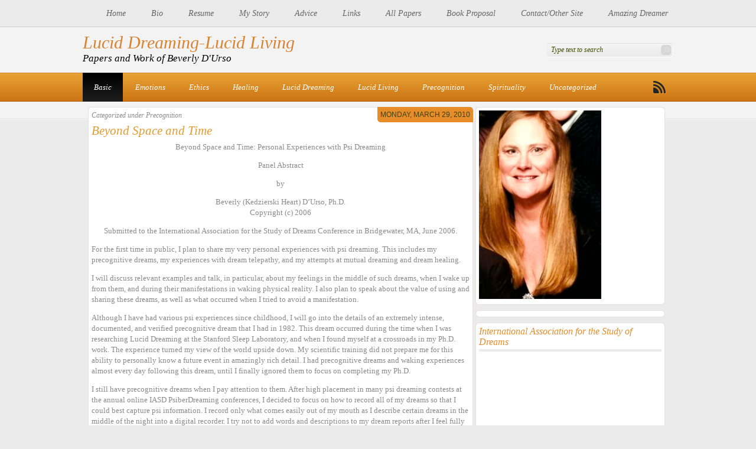

--- FILE ---
content_type: text/html; charset=UTF-8
request_url: https://wedreamnow.info/?p=106
body_size: 11923
content:
<!DOCTYPE html PUBLIC "-//W3C//DTD XHTML 1.0 Strict//EN" "http://www.w3.org/TR/xhtml1/DTD/xhtml1-strict.dtd">
<html xmlns="http://www.w3.org/1999/xhtml" lang="en-US">
<head profile="http://gmpg.org/xfn/11">
<meta http-equiv="Content-Type" content="text/html; charset=UTF-8" />
<meta name="author" content="misbah" />
<title>  Beyond Space and Time | Lucid Dreaming-Lucid Living</title>
<link rel="alternate" type="application/rss+xml" title="Lucid Dreaming-Lucid Living RSS Feed" href="https://wedreamnow.info/?feed=rss2" />
<link rel="alternate" type="application/atom+xml" title="Lucid Dreaming-Lucid Living Atom Feed" href="https://wedreamnow.info/?feed=atom" />
<link rel="pingback" href="https://wedreamnow.info/xmlrpc.php" />
<link rel="stylesheet" href="https://wedreamnow.info/wp-content/themes/starcad/Starcad/css/reset.css" type="text/css" media="screen" />
<link rel="stylesheet" href="https://wedreamnow.info/wp-content/themes/starcad/Starcad/style.css" type="text/css" media="screen" />
<link rel="stylesheet" href="https://wedreamnow.info/wp-content/themes/starcad/Starcad/css/default.css" type="text/css" media="screen" />
<link rel="stylesheet" href="https://wedreamnow.info/wp-content/themes/starcad/Starcad/css/lavalamp.css" type="text/css" media="screen" />
<link rel="stylesheet" href="https://wedreamnow.info/wp-content/themes/starcad/Starcad/css/glide-flash.css" type="text/css" media="screen" />
<link rel="stylesheet" href="https://wedreamnow.info/wp-content/themes/starcad/Starcad/css/widgets.css" type="text/css" media="screen" />
<link rel="stylesheet" href="https://wedreamnow.info/wp-content/themes/starcad/Starcad/css/comments.css" type="text/css" media="screen" />


<style type="text/css">
/* type your style here */
</style>
<!--[if IE 6]>
<link rel="stylesheet" type="text/css" href="https://wedreamnow.info/wp-content/themes/starcad/Starcad/css/style-ie.css" />
<![endif]-->
<meta name='robots' content='max-image-preview:large' />
<link rel='dns-prefetch' href='//s.w.org' />
<script type="text/javascript">
window._wpemojiSettings = {"baseUrl":"https:\/\/s.w.org\/images\/core\/emoji\/14.0.0\/72x72\/","ext":".png","svgUrl":"https:\/\/s.w.org\/images\/core\/emoji\/14.0.0\/svg\/","svgExt":".svg","source":{"concatemoji":"https:\/\/wedreamnow.info\/wp-includes\/js\/wp-emoji-release.min.js?ver=6.0.2"}};
/*! This file is auto-generated */
!function(e,a,t){var n,r,o,i=a.createElement("canvas"),p=i.getContext&&i.getContext("2d");function s(e,t){var a=String.fromCharCode,e=(p.clearRect(0,0,i.width,i.height),p.fillText(a.apply(this,e),0,0),i.toDataURL());return p.clearRect(0,0,i.width,i.height),p.fillText(a.apply(this,t),0,0),e===i.toDataURL()}function c(e){var t=a.createElement("script");t.src=e,t.defer=t.type="text/javascript",a.getElementsByTagName("head")[0].appendChild(t)}for(o=Array("flag","emoji"),t.supports={everything:!0,everythingExceptFlag:!0},r=0;r<o.length;r++)t.supports[o[r]]=function(e){if(!p||!p.fillText)return!1;switch(p.textBaseline="top",p.font="600 32px Arial",e){case"flag":return s([127987,65039,8205,9895,65039],[127987,65039,8203,9895,65039])?!1:!s([55356,56826,55356,56819],[55356,56826,8203,55356,56819])&&!s([55356,57332,56128,56423,56128,56418,56128,56421,56128,56430,56128,56423,56128,56447],[55356,57332,8203,56128,56423,8203,56128,56418,8203,56128,56421,8203,56128,56430,8203,56128,56423,8203,56128,56447]);case"emoji":return!s([129777,127995,8205,129778,127999],[129777,127995,8203,129778,127999])}return!1}(o[r]),t.supports.everything=t.supports.everything&&t.supports[o[r]],"flag"!==o[r]&&(t.supports.everythingExceptFlag=t.supports.everythingExceptFlag&&t.supports[o[r]]);t.supports.everythingExceptFlag=t.supports.everythingExceptFlag&&!t.supports.flag,t.DOMReady=!1,t.readyCallback=function(){t.DOMReady=!0},t.supports.everything||(n=function(){t.readyCallback()},a.addEventListener?(a.addEventListener("DOMContentLoaded",n,!1),e.addEventListener("load",n,!1)):(e.attachEvent("onload",n),a.attachEvent("onreadystatechange",function(){"complete"===a.readyState&&t.readyCallback()})),(e=t.source||{}).concatemoji?c(e.concatemoji):e.wpemoji&&e.twemoji&&(c(e.twemoji),c(e.wpemoji)))}(window,document,window._wpemojiSettings);
</script>
<style type="text/css">
img.wp-smiley,
img.emoji {
	display: inline !important;
	border: none !important;
	box-shadow: none !important;
	height: 1em !important;
	width: 1em !important;
	margin: 0 0.07em !important;
	vertical-align: -0.1em !important;
	background: none !important;
	padding: 0 !important;
}
</style>
	<link rel='stylesheet' id='wp-block-library-css'  href='https://wedreamnow.info/wp-includes/css/dist/block-library/style.min.css?ver=6.0.2' type='text/css' media='all' />
<style id='global-styles-inline-css' type='text/css'>
body{--wp--preset--color--black: #000000;--wp--preset--color--cyan-bluish-gray: #abb8c3;--wp--preset--color--white: #ffffff;--wp--preset--color--pale-pink: #f78da7;--wp--preset--color--vivid-red: #cf2e2e;--wp--preset--color--luminous-vivid-orange: #ff6900;--wp--preset--color--luminous-vivid-amber: #fcb900;--wp--preset--color--light-green-cyan: #7bdcb5;--wp--preset--color--vivid-green-cyan: #00d084;--wp--preset--color--pale-cyan-blue: #8ed1fc;--wp--preset--color--vivid-cyan-blue: #0693e3;--wp--preset--color--vivid-purple: #9b51e0;--wp--preset--gradient--vivid-cyan-blue-to-vivid-purple: linear-gradient(135deg,rgba(6,147,227,1) 0%,rgb(155,81,224) 100%);--wp--preset--gradient--light-green-cyan-to-vivid-green-cyan: linear-gradient(135deg,rgb(122,220,180) 0%,rgb(0,208,130) 100%);--wp--preset--gradient--luminous-vivid-amber-to-luminous-vivid-orange: linear-gradient(135deg,rgba(252,185,0,1) 0%,rgba(255,105,0,1) 100%);--wp--preset--gradient--luminous-vivid-orange-to-vivid-red: linear-gradient(135deg,rgba(255,105,0,1) 0%,rgb(207,46,46) 100%);--wp--preset--gradient--very-light-gray-to-cyan-bluish-gray: linear-gradient(135deg,rgb(238,238,238) 0%,rgb(169,184,195) 100%);--wp--preset--gradient--cool-to-warm-spectrum: linear-gradient(135deg,rgb(74,234,220) 0%,rgb(151,120,209) 20%,rgb(207,42,186) 40%,rgb(238,44,130) 60%,rgb(251,105,98) 80%,rgb(254,248,76) 100%);--wp--preset--gradient--blush-light-purple: linear-gradient(135deg,rgb(255,206,236) 0%,rgb(152,150,240) 100%);--wp--preset--gradient--blush-bordeaux: linear-gradient(135deg,rgb(254,205,165) 0%,rgb(254,45,45) 50%,rgb(107,0,62) 100%);--wp--preset--gradient--luminous-dusk: linear-gradient(135deg,rgb(255,203,112) 0%,rgb(199,81,192) 50%,rgb(65,88,208) 100%);--wp--preset--gradient--pale-ocean: linear-gradient(135deg,rgb(255,245,203) 0%,rgb(182,227,212) 50%,rgb(51,167,181) 100%);--wp--preset--gradient--electric-grass: linear-gradient(135deg,rgb(202,248,128) 0%,rgb(113,206,126) 100%);--wp--preset--gradient--midnight: linear-gradient(135deg,rgb(2,3,129) 0%,rgb(40,116,252) 100%);--wp--preset--duotone--dark-grayscale: url('#wp-duotone-dark-grayscale');--wp--preset--duotone--grayscale: url('#wp-duotone-grayscale');--wp--preset--duotone--purple-yellow: url('#wp-duotone-purple-yellow');--wp--preset--duotone--blue-red: url('#wp-duotone-blue-red');--wp--preset--duotone--midnight: url('#wp-duotone-midnight');--wp--preset--duotone--magenta-yellow: url('#wp-duotone-magenta-yellow');--wp--preset--duotone--purple-green: url('#wp-duotone-purple-green');--wp--preset--duotone--blue-orange: url('#wp-duotone-blue-orange');--wp--preset--font-size--small: 13px;--wp--preset--font-size--medium: 20px;--wp--preset--font-size--large: 36px;--wp--preset--font-size--x-large: 42px;}.has-black-color{color: var(--wp--preset--color--black) !important;}.has-cyan-bluish-gray-color{color: var(--wp--preset--color--cyan-bluish-gray) !important;}.has-white-color{color: var(--wp--preset--color--white) !important;}.has-pale-pink-color{color: var(--wp--preset--color--pale-pink) !important;}.has-vivid-red-color{color: var(--wp--preset--color--vivid-red) !important;}.has-luminous-vivid-orange-color{color: var(--wp--preset--color--luminous-vivid-orange) !important;}.has-luminous-vivid-amber-color{color: var(--wp--preset--color--luminous-vivid-amber) !important;}.has-light-green-cyan-color{color: var(--wp--preset--color--light-green-cyan) !important;}.has-vivid-green-cyan-color{color: var(--wp--preset--color--vivid-green-cyan) !important;}.has-pale-cyan-blue-color{color: var(--wp--preset--color--pale-cyan-blue) !important;}.has-vivid-cyan-blue-color{color: var(--wp--preset--color--vivid-cyan-blue) !important;}.has-vivid-purple-color{color: var(--wp--preset--color--vivid-purple) !important;}.has-black-background-color{background-color: var(--wp--preset--color--black) !important;}.has-cyan-bluish-gray-background-color{background-color: var(--wp--preset--color--cyan-bluish-gray) !important;}.has-white-background-color{background-color: var(--wp--preset--color--white) !important;}.has-pale-pink-background-color{background-color: var(--wp--preset--color--pale-pink) !important;}.has-vivid-red-background-color{background-color: var(--wp--preset--color--vivid-red) !important;}.has-luminous-vivid-orange-background-color{background-color: var(--wp--preset--color--luminous-vivid-orange) !important;}.has-luminous-vivid-amber-background-color{background-color: var(--wp--preset--color--luminous-vivid-amber) !important;}.has-light-green-cyan-background-color{background-color: var(--wp--preset--color--light-green-cyan) !important;}.has-vivid-green-cyan-background-color{background-color: var(--wp--preset--color--vivid-green-cyan) !important;}.has-pale-cyan-blue-background-color{background-color: var(--wp--preset--color--pale-cyan-blue) !important;}.has-vivid-cyan-blue-background-color{background-color: var(--wp--preset--color--vivid-cyan-blue) !important;}.has-vivid-purple-background-color{background-color: var(--wp--preset--color--vivid-purple) !important;}.has-black-border-color{border-color: var(--wp--preset--color--black) !important;}.has-cyan-bluish-gray-border-color{border-color: var(--wp--preset--color--cyan-bluish-gray) !important;}.has-white-border-color{border-color: var(--wp--preset--color--white) !important;}.has-pale-pink-border-color{border-color: var(--wp--preset--color--pale-pink) !important;}.has-vivid-red-border-color{border-color: var(--wp--preset--color--vivid-red) !important;}.has-luminous-vivid-orange-border-color{border-color: var(--wp--preset--color--luminous-vivid-orange) !important;}.has-luminous-vivid-amber-border-color{border-color: var(--wp--preset--color--luminous-vivid-amber) !important;}.has-light-green-cyan-border-color{border-color: var(--wp--preset--color--light-green-cyan) !important;}.has-vivid-green-cyan-border-color{border-color: var(--wp--preset--color--vivid-green-cyan) !important;}.has-pale-cyan-blue-border-color{border-color: var(--wp--preset--color--pale-cyan-blue) !important;}.has-vivid-cyan-blue-border-color{border-color: var(--wp--preset--color--vivid-cyan-blue) !important;}.has-vivid-purple-border-color{border-color: var(--wp--preset--color--vivid-purple) !important;}.has-vivid-cyan-blue-to-vivid-purple-gradient-background{background: var(--wp--preset--gradient--vivid-cyan-blue-to-vivid-purple) !important;}.has-light-green-cyan-to-vivid-green-cyan-gradient-background{background: var(--wp--preset--gradient--light-green-cyan-to-vivid-green-cyan) !important;}.has-luminous-vivid-amber-to-luminous-vivid-orange-gradient-background{background: var(--wp--preset--gradient--luminous-vivid-amber-to-luminous-vivid-orange) !important;}.has-luminous-vivid-orange-to-vivid-red-gradient-background{background: var(--wp--preset--gradient--luminous-vivid-orange-to-vivid-red) !important;}.has-very-light-gray-to-cyan-bluish-gray-gradient-background{background: var(--wp--preset--gradient--very-light-gray-to-cyan-bluish-gray) !important;}.has-cool-to-warm-spectrum-gradient-background{background: var(--wp--preset--gradient--cool-to-warm-spectrum) !important;}.has-blush-light-purple-gradient-background{background: var(--wp--preset--gradient--blush-light-purple) !important;}.has-blush-bordeaux-gradient-background{background: var(--wp--preset--gradient--blush-bordeaux) !important;}.has-luminous-dusk-gradient-background{background: var(--wp--preset--gradient--luminous-dusk) !important;}.has-pale-ocean-gradient-background{background: var(--wp--preset--gradient--pale-ocean) !important;}.has-electric-grass-gradient-background{background: var(--wp--preset--gradient--electric-grass) !important;}.has-midnight-gradient-background{background: var(--wp--preset--gradient--midnight) !important;}.has-small-font-size{font-size: var(--wp--preset--font-size--small) !important;}.has-medium-font-size{font-size: var(--wp--preset--font-size--medium) !important;}.has-large-font-size{font-size: var(--wp--preset--font-size--large) !important;}.has-x-large-font-size{font-size: var(--wp--preset--font-size--x-large) !important;}
</style>
<script type='text/javascript' src='https://wedreamnow.info/wp-includes/js/jquery/jquery.min.js?ver=3.6.0' id='jquery-core-js'></script>
<script type='text/javascript' src='https://wedreamnow.info/wp-includes/js/jquery/jquery-migrate.min.js?ver=3.3.2' id='jquery-migrate-js'></script>
<link rel="https://api.w.org/" href="https://wedreamnow.info/index.php?rest_route=/" /><link rel="alternate" type="application/json" href="https://wedreamnow.info/index.php?rest_route=/wp/v2/posts/106" /><link rel="EditURI" type="application/rsd+xml" title="RSD" href="https://wedreamnow.info/xmlrpc.php?rsd" />
<link rel="wlwmanifest" type="application/wlwmanifest+xml" href="https://wedreamnow.info/wp-includes/wlwmanifest.xml" /> 
<meta name="generator" content="WordPress 6.0.2" />
<link rel="canonical" href="https://wedreamnow.info/?p=106" />
<link rel='shortlink' href='https://wedreamnow.info/?p=106' />
<link rel="alternate" type="application/json+oembed" href="https://wedreamnow.info/index.php?rest_route=%2Foembed%2F1.0%2Fembed&#038;url=https%3A%2F%2Fwedreamnow.info%2F%3Fp%3D106" />
<script type="text/javascript" src="https://wedreamnow.info/wp-content/themes/starcad/Starcad/js/jquery.easing.min.js"></script>
<script type="text/javascript" src="https://wedreamnow.info/wp-content/themes/starcad/Starcad/js/jquery.lavalamp.js"></script>
<script type="text/javascript" src="https://wedreamnow.info/wp-content/themes/starcad/Starcad/js/jquery.cycle.all.min.js"></script>
<script type="text/javascript">
jQuery(document).ready(function($){
	$('#top-s').val('Type text to search').focus(function(){ $(this).val(''); }).blur(function(){ if($(this).val() == '') $(this).val('Type text to search'); });
	$('#searchform').parent().parent().addClass('search-fix');

	$('.current-cat').addClass('current');
	$('.lavaLampWithImage').lavaLamp({
		fx: "backout",
		speed: 900,
		click: function(event, menuItem) {
			return true;
		}
	});

});
</script>
</head>
<body>
<div id="header"><div class="wrapper">
	<div id="page-menu" class="menu">
		<ul>
			<li class="page_item "><a href="https://wedreamnow.info/">Home</a></li>
			<li class="page_item page-item-2"><a href="https://wedreamnow.info/?page_id=2">Bio</a></li>
<li class="page_item page-item-4"><a href="https://wedreamnow.info/?page_id=4">Resume</a></li>
<li class="page_item page-item-5"><a href="https://wedreamnow.info/?page_id=5">My Story</a></li>
<li class="page_item page-item-6"><a href="https://wedreamnow.info/?page_id=6">Advice</a></li>
<li class="page_item page-item-7"><a href="https://wedreamnow.info/?page_id=7">Links</a></li>
<li class="page_item page-item-115"><a href="https://wedreamnow.info/?page_id=115">All Papers</a></li>
<li class="page_item page-item-146"><a href="https://wedreamnow.info/?page_id=146">Book Proposal</a></li>
<li class="page_item page-item-291"><a href="https://wedreamnow.info/?page_id=291">Contact/Other Site</a></li>
<li class="page_item page-item-632"><a href="https://wedreamnow.info/?page_id=632">Amazing Dreamer of IASD’s Spring 2016 DreamTime Magazine</a></li>
<li class="page_item page-item-630"><a href="https://wedreamnow.info/?page_id=630">Dreamtime Interview</a></li>
		</ul>
	</div><!-- /page-menu -->

	<div id="header-content" class="clearfix">
		<div id="branding">
			<div id="blog-title"><a href="https://wedreamnow.info/" title="Lucid Dreaming-Lucid Living" rel="home">Lucid Dreaming-Lucid Living</a></div>
						<div id="blog-description">Papers and Work of Beverly D&#039;Urso</div>
					</div><!-- /branding -->

		<div id="top-search-wrap">
			<form id="top-search" action="https://wedreamnow.info/" method="get">
			<fieldset>
				<input type="text" id="top-s" name="s" value="Type text to search here" class="input-text"/>
				<input type="submit" id="top-search-submit" value="" class="input-submit"/>
			</fieldset>
			</form>
		</div>
	</div>

	<div id="cat-menu" class="clearfix">
		<ul class="lavaLampWithImage">
				<li class="cat-item cat-item-12"><a href="https://wedreamnow.info/?cat=12">Basic</a>
</li>
	<li class="cat-item cat-item-9"><a href="https://wedreamnow.info/?cat=9">Emotions</a>
</li>
	<li class="cat-item cat-item-6"><a href="https://wedreamnow.info/?cat=6">Ethics</a>
</li>
	<li class="cat-item cat-item-4"><a href="https://wedreamnow.info/?cat=4">Healing</a>
</li>
	<li class="cat-item cat-item-8"><a href="https://wedreamnow.info/?cat=8">Lucid Dreaming</a>
</li>
	<li class="cat-item cat-item-7"><a href="https://wedreamnow.info/?cat=7">Lucid Living</a>
</li>
	<li class="cat-item cat-item-5"><a href="https://wedreamnow.info/?cat=5">Precognition</a>
</li>
	<li class="cat-item cat-item-3"><a href="https://wedreamnow.info/?cat=3">Spirituality</a>
</li>
	<li class="cat-item cat-item-1"><a href="https://wedreamnow.info/?cat=1">Uncategorized</a>
</li>
		</ul>
		<a id="rss-button" href="https://wedreamnow.info/?feed=rss2" title="Subscribe RSS">RSS</a>
	</div><!-- /cat-menu -->
</div></div><!-- /header -->

<div id="container" class="clearfix"><div class="wrapper">

	<div id="content">
			<div id="post-106" class="post"><div class="top"><div class="bottom">
			<div class="meta">
				<span class="date-post"><span>Monday, March 29, 2010</span></span>
				<span class="categories-post">Categorized under <a href="https://wedreamnow.info/?cat=5" rel="category">Precognition</a></span>
			</div>
			<h3 class="title">Beyond Space and Time</h3>
			<div class="entry">
				<div style="text-align: center;">Beyond Space and Time: Personal Experiences with Psi Dreaming</p>
<p>Panel Abstract</p>
<p>by</p>
<p>Beverly (Kedzierski Heart) D’Urso, Ph.D.<br />
Copyright (c) 2006</p>
</div>
<div style="text-align: center;">Submitted to the International Association for the Study of Dreams Conference in Bridgewater, MA, June 2006.</div>
<p style="text-align: justify;">
<p>For the first time in public, I plan to share my very personal experiences with psi dreaming. This includes my precognitive dreams, my experiences with dream telepathy, and my attempts at mutual dreaming and dream healing.</p>
<p>I will discuss relevant examples and talk, in particular, about my feelings in the middle of such dreams, when I wake up from them, and during their manifestations in waking physical reality. I also plan to speak about the value of using and sharing these dreams, as well as what occurred when I tried to avoid a manifestation.</p>
<p>Although I have had various psi experiences since childhood, I will go into the details of an extremely intense, documented, and verified precognitive dream that I had in 1982. This dream occurred during the time when I was researching Lucid Dreaming at the Stanford Sleep Laboratory, and when I found myself at a crossroads in my Ph.D. work. The experience turned my view of the world upside down. My scientific training did not prepare me for this ability to personally know a future event in amazingly rich detail. I had precognitive dreams and waking experiences almost every day following this dream, until I finally ignored them to focus on completing my Ph.D.</p>
<p>I still have precognitive dreams when I pay attention to them. After high placement in many psi dreaming contests at the annual online IASD PsiberDreaming conferences, I decided to focus on how to record all of my dreams so that I could best capture psi information. I record only what comes easily out of my mouth as I describe certain dreams in the middle of the night into a digital recorder. I try not to add words and descriptions to my dream reports after I feel fully awake because I have noticed how my mind tends to change images and phrases that may have unrecognized meaning.</p>
<p>At the last three regular IASD conferences, I participated in the dream telepathy contests with great results. I dreamed an excellent match to a non-target picture in 2003. In 2004, I served as the telepathy sender, and we got an amazing, exact hit of the picture I focussed on. Last year, I won the contest. I paid close attention to my physical reactions when first seeing the target picture. I felt a rapid tapping sensation in the center of my chest just above my heart. This seems similar to how I feel whenever I have a precognitive experience.</p>
<p>Finally, I will share more about how psi dreaming works for me, and how I use lucid dreaming to attempt mutual dreaming and dream healing. I go into detail on this last topic in my other paper at this conference.</p>
<p style="text-align: justify;">
<div style="text-align: center;">Beyond Space and Time: Personal Experiences with PSI Dreaming<br />
by<br />
Beverly (Kedzierski Heart) D’Urso, Ph.D.<br />
Copyright (c) 2006</p>
<p>For the Psi Dreaming panel at the International Association for the Study of Dreams Conference in Bridgewater, MA, June 2006.</p>
</div>
<p style="text-align: justify;">
<p>INTRODUCTION</p>
<p>Good afternoon.</p>
<p>Today, for the first time in public, I plan to share my very personal experiences with psi dreaming. After some brief background information, I will focus on an important and verified precognitive dream that I had in 1982, which changed my view of the world upside down.</p>
<p>I will also share what happened when I once tried to avoid a manifestation of a precognitive dream, as well as a case where sharing my dream and trusting my guidance seemed to benefit another person.</p>
<p>I will talk about my feelings in the middle of such dreams, when I wake up from them, and during their manifestations in waking physical reality. Finally, I will share some of my success with dream telepathy, and how I learned to best record and share psi dreams.</p>
<p>I will not have time to get into dream healing, which I presented in a symposium yesterday. However, you can find this material on my website: beverly.durso.org.</p>
<p>MY BACKGROUND</p>
<p>I will begin with a brief description of my background.</p>
<p>People know me as mainly as a lucid dreamer. I define a lucid dream as one where I know, at some level, that I am dreaming while I am dreaming.</p>
<p>Starting in the late 1970’s, I helped do research on lucid dreaming at the Stanford Sleep Laboratory. These experiences of monitoring my physical conditions and later seeing how they changed, as I attempted various tasks with my dream body, proved to me that what I dream can affect my waking life. Most of my precognitive dreams, however, occurred in non-lucid dreams.</p>
<p>BEACH DREAM</p>
<p>Although I have had various psi experiences since childhood, I will go into the details of an extremely intense, documented, and verified precognitive dream that I had in 1982. It occurred during a time that I felt at a crossroads in my personal life and in my Ph.D. work in Artificial Intelligence.</p>
<p>The experience turned my view of the world upside down. My scientific training did not prepare me for this ability to personally know a future event in amazingly rich detail.</p>
<p>In the interest of their privacy, I’ve changed the names of the characters in the following dream. One night, in the summer of 1982, while living in Palo Alto, CA, I woke up from a dream screaming. In the dream, I find myself going to a house where a girl, named Darcy, from my high school years, supposedly now lived. I went to high school over ten years earlier in the Chicago area.</p>
<p>I enter the house from the left. I talk with Darcy in her kitchen area under an archway. I ask her if she knows the whereabouts of my high school boyfriend, Geoff. She tells me he now lives in the mountains of New Mexico. At this point, she reveals something else that affects me very deeply. After awhile, I leave the house on my own. On my way, some people ask me for directions. Then the dream ends.</p>
<p>This dream had such a different feeling to it, as if I just had to pay attention to it. It seemed both shiny and loud.  I couldn’t get back to sleep after having it. I spent a long time recording the dream and drawing sketches of the dreamscape.</p>
<p>Whenever I thought about the part of the dream where Darcy talks about Geoff, my brain seems to freeze in pain and I can’t remember what she told me. The pain seems so severe that I focus on it for days, not even going in to work.</p>
<p>When a coworker acts concerned, I insist on telling him the details of this dream. I do so over and over again, showing him the sketches I made. In response to my overreaction, he invites me to come with him on Saturday to a beach in Santa Cruz which I had never been to, so I can relax.</p>
<p>Therefore, four days after the dream, in physical reality, I go to an unknown beach with my coworker. He brings along a friend, a dark haired guy I do not know, but who eventually plays a larger role in my life. The guys play some frisbee, while I sit on a blanket about thirty feet in front of the ocean waves. They eventually sit down, on both sides of me, exhausted.</p>
<p>At this point, I barely notice a woman walk in front of me, holding the hand of a child. As she passes me, I look down and then up again. I see her looking backwards toward me. In total shock, I say, “Darcy?” She responds with, “Beverly?”</p>
<p>My coworker looks at me confused, wondering why I am saying the name of the girl from my dream. I say, “It’s her!” and get up to greet her. She seems amazed to see me in California after all these years. I feel even more flabbergasted that I am seeing her now right after the dream I just had of her.</p>
<p>I want to talk to her more and try to get her phone number, but I don’t have a pencil. I begin to scream out to everyone around us, “Anyone have a pencil?” No one does. Darcy then says “I have rented a place near here for the summer. Why don’t you come with us?”</p>
<p>Our walk seems very surreal. In a manner of minutes, I recognize the street and the house from my dream, and although I know I am in waking physical reality, it feels very dreamlike. We enter the house on the left, as we do in the dream, and go into her kitchen.</p>
<p>As she talks, I look up and see the archway above us, exactly as in the dream. I can hardly focus on the present, but I find myself asking the question, “Do you know what happened to Geoff?” She tells me he’s living in the mountains of New Mexico, just as she did in the dream.</p>
<p>Then she continues with the part that my mind could not bring to waking physical reality. She says that she just got his number from a private investigator she hired to serve him papers so that he would give up rights to their child. Geoff was the father of her five year old girl. He had left her before her baby was born.</p>
<p>I feel as if I am exploding. Not only do I have to face the fact that Darcy had Geoff’s child, which I did not seem able to remember after the dream, but I also must face the fact that I dreamed all this four days earlier.</p>
<p>Darcy writes down Geoff’s number on a small slip of green paper that I take with me as proof that this experience really happened. When I finally leave her house, still in shock, I walk back towards our spot on the beach. Some people ask me for directions, just as in the dream.</p>
<p>When I get back to the guys on the beach, I desperately want to talk about my experience, especially to my coworker who had heard all about the dream before it manifested. I expect him to feel as amazed as I do. However, both guys seem preoccupied with leaving in order to get back in time for a party.</p>
<p>I realize that the physical experience of my visit with Darcy may not have happened if I had not had such as “upsetting” dream and needed to go to the beach to “relax.”</p>
<p>I will share only a few of the many interesting side notes concerning this adventure.  First of all, I have since figured out that Geoff must have gotten Darcy pregnant a few months after he and I met up again after finishing college. I once again refused to “be intimate” with him, as I did in high school,  and he took off quite upset.</p>
<p>Secondly, as I started preparing this presentation a few months ago, twenty-four years after the 1982 dream, I surprisingly got an email from someone who found me on the internet and sent me Geoff’s current phone number. I still have not called him because I don’t know what I’d say to him.</p>
<p>Amazingly, just a week ago Sunday, I went to a party that started on a “Beach in Santa Cruz!” The dark haired guy from the 1982 precognitive dream turned up. We talked about that day, and I told him that I would present my dream at this conference, but once again, he didn’t seem very amazed.  He took off to talk to other people.</p>
<p>Finally, I discovered, over a decade after I’d last seen him, that my coworker has a son in my son’s school classroom.</p>
<p>Well, after this intense and verified precognitive dream, I started having precognitive dreams almost every night. Their manifestations occurred within days.  After having these intensely personal psi experiences, anything psi related now seemed possible. I started reading books, such as Jane Robert’s Seth material, and other channeled works which earlier made no sense to me.</p>
<p>Around this time, I also formulated my philosophy called “lucid living” in which I truly believe that “life is but a dream!”</p>
<p>Eventually, I felt compelled to pay less attention to my psi experiences so I could focus on completing my Ph.D., and afterwards on having a family. However, I would like to share a few other psi dreams from this time period which I felt I had to act upon.</p>
<p>ACCIDENT DREAM</p>
<p>In this next precognitive dream, I got involved in an accident. I felt confused and upset about the way I handled the situation in the dream. I woke up feeling awful. I wanted to avoid the accident, which I decided would probably happen on the way to work. Therefore, I went out of my way to take a very indirect route to work that day.</p>
<p>On this route, which I never took before, I, indeed, got involved in an accident. In the flurry of activity, I still felt unsure how to handle it. Afterwards, I realized that I may have handled it just as badly as I did in the dream. In fact, that seems one of the reasons why it felt so similar to the accident in my dream. The dream and the manifestation had many elements in common, especially emotional ones.</p>
<p>I often wonder if the accident needed to happen in physical reality no matter what I did to try and avoid it. Would it not have happened if I didn’t try to avoid it, which I tried to do because of the dream? Surely, the particular event could not have occurred had I not driven the new route. Why didn’t I act differently having the knowledge that I seemed to handle it badly in the dream?</p>
<p>The event caused more questions than answers. It did, however, teach me that sometimes we can  not solve problems just because we have “inside” information. At times, we might make matters worse by trying to avoid disasters. Perhaps we even help bring them into existence. In this case, I especially regret acting out of fear.</p>
<p>AUNT DREAM</p>
<p>I’ll share another case where I think I did a better job of handling a precognitive dream. This dream essentially told me that my aunt should not have a procedure done that would change her from being a woman. I didn’t get the meaning of the dream until my mother told me, later that day, that my aunt’s doctor told her she should get a hysterectomy. I casually told my mother my dream and she took me seriously because she knew that I had other verified precognitive dreams.</p>
<p>My mother decided, on her own, to call my aunt and suggested that my aunt get a second opinion. My aunt did so, and ultimately she did not have the surgery.</p>
<p>Twenty-four years later, my aunt, unlike almost everyone else in my extended family, still lives and has relatively good health at the age of ninety.</p>
<p>Many other women in my family had problems due to hormonal imbalance.  Keep in mind that these days, the decision not to have an unnecessary hysterectomy seems more common sense than it did years ago.</p>
<p>My dream information may or may not have played a major role in my aunt’s life. Still, it seems to me, a good example of how to share precognitive information in a guided and gentle manner. The conversation seemed natural and quite easy. In contrast, my actions concerning the accident seemed based upon fear and uncertainty.</p>
<p>PARTY DREAM</p>
<p>I’ll share one more thing I notice about precognitive dreams. Other people who get involved don’t seem as shocked as I’d expect about the detailed information that comes from my dreams.</p>
<p>One time I dreamed I went to a party at someone&#8217;s house I didn’t know. In the dream, I went up to the attic and looked at the owner’s artwork. I tripped on the second to the last step going up.</p>
<p>A few days later, in physical reality, I unexpectedly went to a party. I recognized the house, only from my dream, and asked the owner if I could see her artwork. Not knowing me, she didn’t seem surprised that I knew about the attic. I followed her up the stairs and asked her if she had fixed the broken step. She merely answered without any apparent suspicion, “Not yet. Be careful.”</p>
<p>I won’t get into them today, but I also began having waking state precognition in physical reality as well. Usually, this involved a type of “hearing” or “knowing” something before it happened, such as the name of a person I would encounter.</p>
<p>PSI CONTESTS</p>
<p>I still have psi dreams when I pay attention to them. Recently, after some success in several psi dreaming contests at the annual IASD online PsiberDreaming conferences, I decided to focus on how to record all of my dreams so that I could best capture psi information.</p>
<p>I record only what comes easily out of my mouth as I describe certain dreams in the middle of the night into a digital recorder. I try not to add words and descriptions to my dream reports after I feel fully awake because I have noticed how my mind tends to change images and phrases that may have unrecognized meaning.</p>
<p>At the last three regular IASD conferences, I participated in the dream telepathy contests with great results. I dreamed an excellent match to a non-target picture in 2003. In 2004, I served as the telepathy sender, and we got an amazing, exact hit of the picture I focused on. Last year, I won the contest.</p>
<p>I paid close attention to my physical reactions when first seeing the target picture. I felt a rapid tapping sensation in the center of my chest just above my heart. This seems similar to how I usually feel waking up from precognitive dreams and during their manifestations.</p>
<p>MANIFESTATIONS</p>
<p>I will offer one suggestion to help you understand what the manifestation of a precognitive experience feels like. When you find yourself away from home, clearly visualize your bedroom. Imagine that you are lying down in your bed looking around at the room.</p>
<p>Later, when you really do lie in your bed at home, focus on what it felt like to have had a similar experience in your mind while away from home doing the visualization. The visualization acts as the precognitive dream and remembering it while actually in bed acts as the manifestation. To have a precognitive experience we must remember both of these aspects.</p>
<p>A similar process can occur with lucid dreams, where the manifestation occurs in our dream. While in waking physical reality we can visualize what we’d like to do in a dream. When we later remember to act out in our dream what we merely visualized earlier, we often create a lucid dream. This lucid dream now serves as a type of manifestation of the original visualization.</p>
<p>CONCLUSION</p>
<p>In conclusion, my psi experiences often have  highly charged emotional content. I often wake up from them with a rapid tapping sensation above my heart.  I feel that it definitely helps to learn to recognize the difference between dreams that have a precognitive element and those that represent something else.</p>
<p>Psi dreams usually feel different from regular dreams. To illustrate this difference, use the analogy of how a regular sentence looks very different from the same sentence in an unusual font and with boldface or italics style.</p>
<p>I have also learned, from the examples I described earlier,  that I need to pay very strict attention as to when and how I record and share these dreams. Finally, I especially feel that I need to pay attention and trust a guidance that I believe follows such psi dreams.  I think we are guided to do things with our psi dreams when our actions come easily, naturally, and without stress, or at the very least we feel compelled to share them.</p>
<p>Thank you.</p>
			</div>
					</div></div></div>
			
<!-- You can start editing here. -->


			<!-- If comments are closed. -->
		<p class="nocomments">Comments are closed.</p>

	

		<div class="navigation-page clearfix">
			<div class="alignleft">&laquo; <a href="https://wedreamnow.info/?p=102" rel="prev">Interactive Dream Healing for Ourselves and Others</a></div>
			<div class="alignright"><a href="https://wedreamnow.info/?p=109" rel="next">Lucid Dreaming: A Bridge to Lucid Living</a> &raquo;</div>
		</div>

	</div><!-- /content -->

	<div id="sidebar" class="clearfix">
		<div id="primary">
		<ul>
			<li id="text-3" class="widget"><div class="widget-top">			<div class="textwidget"><img src="https://durso.org/beverly/DURSOnew.jpg" width="207" height="319" alt="Beverly" />
</div>
		</div><div class="widget-bottom"></div></li><li id="text-4" class="widget"><div class="widget-top">			<div class="textwidget"></div>
		</div><div class="widget-bottom"></div></li><li id="text-8" class="widget"><div class="widget-top"><h4 class="widget-title">International Association for the Study of Dreams</h4>			<div class="textwidget"><div class="wpview wpview-wrap" data-wpview-text="https%3A%2F%2Fwww.asdreams.org" data-wpview-type="embedURL" contenteditable="false"><iframe allowtransparency="true" scrolling="no" class="wpview-sandbox" style="width: 100%; display: block;" frameborder="0"></iframe><span class="mce-shim"></span><span class="wpview-end"></span></div>
</div>
		</div><div class="widget-bottom"></div></li>		</ul>
		</div><!-- /primary -->

				<div id="secondary">
			<div id="sidebar-left" class="small-sidebar">
				<ul>
					<li id="text-6" class="widget">			<div class="textwidget"></div>
		</li>				</ul>
			</div>

			<div id="sidebar-right" class="small-sidebar">
				<ul>
										<li class="widget">
						<h4 class="widget-title">Blogroll</h4>
						<ul>
													</ul>
					</li>
									</ul>
			</div>
		</div><!-- /secondary -->
			</div><!-- /sidebar -->


--- FILE ---
content_type: text/css
request_url: https://wedreamnow.info/wp-content/themes/starcad/Starcad/style.css
body_size: 1943
content:
/**
Theme Name: Starcad
Author URI: http://wpjunction.com
Version: 1.0
Author: hpa
Description: Magazine theme
*/

/* -------------------------------------- */

.clearfix:after { /* FF, O, etc. */
	content: ".";
	display: block;
	clear: both;
	visibility: hidden;
	line-height: 0;
	height: 0;
}

.clearfix {
	display: inline-block; /* IE7xhtml*/
}

html[xmlns] .clearfix { /* O */
	display: block;
}

* html .clearfix {
	height: 1%; /* IE5-6 */
}

body {
	background:#ebebeb url(images/background.png) repeat-x 0 0;
	font:normal 13px Georgia,"Times New Roman","Bitstream Charter",Times,serif;
	color:#8b8a8a;
}

a {
	text-decoration:none;
	color:#e49c30;
}

a:hover { color:#9e5d1e; }

.wrapper {
	width:1000px;
	margin:0 auto;
	overflow:hidden;
}

#page-menu {
	height:45px;
	overflow:hidden;
	line-height:45px;
	float:right;
}

#page-menu ul li {
	display:inline;
	font-size:14px;
	font-style:italic;
	margin-left:40px;
}

#page-menu a { color:#666666; }

#page-menu a:hover, #page-menu .current_page_item a { color:#e49c30; }

#header-content { clear:right; }

#branding {
	float:left;
	width:770px;
	font-size:30px;
	font-style:italic;
	height:68px;
	padding-top:10px;
	overflow:hidden;
}

#branding a { color:#d88330; }

#branding a:hover { color:#666666; }

#blog-description {
	font-size:17px;
	font-weight:normal;
	color:#000000;
}

#top-search-wrap {
	background:transparent url(images/top-search-bg.png) no-repeat 0 0;
	float:right;
	width:214px;
	position:relative;
	height:24px;
	position:relative;
	margin-top:28px;
}

#top-s, #top-search-submit {
	background:none;
	border:none;
	padding:0;
	position:absolute;
}

#top-s {
	font:normal 12px Georgia,"Times New Roman","Bitstream Charter",Times,serif;
	font-style:italic;
	color:#425007;
	width:180px;
	top:4px;
	left:7px;
}

#top-search-submit {
	width:18px;
	height:18px;
	cursor:pointer;
	top:3px;
	right:3px;
}

#rss-button {
	background:transparent url(images/icon-rss.png) no-repeat 0 0;
	display:block;
	float:right;
	margin:14px 12px 0 0;
	width:22px;
	height:22px;
	text-indent:-9999px;
}

/* container */
#container-top { padding:9px 9px 0; }

.block {
	float:left;
	width:320px;
	margin-right:10px;
}

.last { margin:0 !important; }

.block h2 {
	font-size:17px;
	font-style:italic;
	font-weight:normal;
	color:#1d1d1d;
	padding-bottom:3px;
	border-bottom:6px solid #1d1d1d;
	margin-bottom:3px;
}

.block ul li {
	overflow:hidden;
	line-height:29px;
}

.block ul li a { color:#595959; }

.block ul li a:hover { color:#e49c30; }

/* content */
#content {
	float:left;
	width:652px;
	padding:9px 0 0 9px;
}

.pagetitle {
	font-weight:normal;
	font-size:16px;
	color:#000000;
	margin-bottom:9px;
}

.title-404 { padding-top:6px !important; }

#content .post {
	background:#171717 url(images/post-bg.gif) repeat-y 0 0;
	float:left;
	position:relative;
	width:652px;
	overflow:hidden;
	margin-bottom:9px;
}

.top, .bottom { float:left; }

#content .post .top {
	background:transparent url(images/post-bg.gif) no-repeat -652px 0;
	width:652px;
	padding-top:0;
}

#content .post .bottom {
	background:transparent url(images/post-bg.gif) no-repeat 100% 100%;
	width:652px;
	padding-bottom:6px;
}

#content .post .date-post {
	background:#e68c29 url(images/date-bg.gif) no-repeat 0 0;
	display:block;
	height:26px;
	text-align:center;
	font:normal 12px 'Myriad Pro',Tahoma,Verdana,Arial;
	color:#3a430d;
	text-transform:uppercase;
	float:right;
	margin-top:-6px;
	padding-left:5px;
}

#content .post .date-post span {
	background:transparent url(images/date-bg.gif) no-repeat 100% 100%;
	display:block;
	height:26px;
	line-height:26px;
	float:left;
	padding-right:5px;
}

#content .post .title {
	clear:both;
	padding:0 6px 6px;
	font-size:21px;
	font-weight:normal;
	font-style:italic;
	color:#e49c30;
}

#content .post .meta {
	padding:6px 0 6px 6px;
}

#content .categories-post, #content .comment-post {
	font-size:12px;
	font-style:italic;
	color:#8c8c8c;
}

#content .categories-post a { color:#8c8c8c; }

#content .categories-post a:hover { color:#e49c30; }

#content .entry, #post-pages {
	clear:both;
	padding:0 6px;
}

/* wp-pagenavi */
#wp-pagenavi-wrapper {
	background:#171717 url(images/pagenavi-bg.gif) repeat-x 0 0;
	clear:both;
	height:53px;
	position:relative;
	padding:0 9px;
	margin-bottom:28px;
}

#wp-pagenavi-left, #wp-pagenavi-right {
	background:transparent url(images/pagenavi-bg.gif) no-repeat;
	position:absolute;
	top:0;
	width:6px;
	height:53px;
}

#wp-pagenavi-left {
	background-position:0 -53px;
	left:0;
}

#wp-pagenavi-right {
	background-position:0 -106px;
	right:0;
}

.wp-pagenavi {
	padding-top:20px;
	font-size:12px;
	font-style:italic;
}

.wp-pagenavi span.pages, .wp-pagenavi span.current, .wp-pagenavi a, .wp-pagenavi a:link, .wp-pagenavi span.extend {
	background-color:#ffffff !important;
	color:#585858 !important;
	padding:7px 9px !important;
	border:1px solid #e6e1e1 !important;
}

.wp-pagenavi span.pages {
	background-color:#e68c29 !important;
	border:1px solid #e68c29 !important;
	color:#ffffff !important;
}

.wp-pagenavi a:hover {
	background-color:#e68c29 !important;
	border:1px solid #e68c29 !important;
	color:#ffffff !important;
}

#respond-wrapper, .navigation-page { margin-bottom:9px; }

/* sidebar */
#sidebar {
	width:321px;
	margin-left:665px;
	overflow:hidden;
	padding:9px 9px 30px 0;
}

.widget {
	color:#535353;
}

#primary .widget, .widget-top, .widget-bottom {
	display:block;
	float:left;
	width:321px;
}

#primary .widget {
	background:#fbfbfb url(images/widget-bg.gif) repeat-y;
	margin-bottom:9px;
}

.widget-top {
	background:transparent url(images/widget-bg.gif) no-repeat -321px 0;
	padding:6px 6px 0;
	width:309px;
	overflow:hidden;
}

.widget-bottom {
	background:#ffffff url(images/widget-bg.gif) no-repeat 100% 0;
	height:6px;
	overflow:hidden;
}

.widget-title {
	font-size:22px;
	font-style:italic;
	font-weight:normal;
	margin-bottom:2px;
	color:#e68c29;
}

#primary .widget-title {
	font-size:16px;
	padding-bottom:3px;
	border-bottom:4px solid #ebebeb;
	margin-bottom:3px;
}

#primary .widget {
	clear:both;
}

.widget a { color:#585858; }

.widget a:hover { color:#e49c30; }

.widget ul li {
	line-height:28px;
	border-bottom:1px solid #e6e1e1;
}

#primary .widget ul li {
	border-color:#e6e1e1;
}


.widget ul li li {
	border-bottom:0;
	border-top:1px solid #e6e1e1;
}

.widget ul li ul {
	padding-left:15px;
}

#secondary .widget { margin-bottom:5px; }

#secondary .widget ul li { border:none; }

.small-sidebar {
	width:156px;
	overflow:hidden;
}

#sidebar-left { float:left; }

#sidebar-right { float:right; }

/* footer */
#footer {
	background-color:#1d1d1d;
	border-top:4px solid #2d2d2d;
	padding:9px 0 50px;
	font-size:12px;
	font-style:italic;
	color:#9c9c9c;
}





--- FILE ---
content_type: text/css
request_url: https://wedreamnow.info/wp-content/themes/starcad/Starcad/css/default.css
body_size: 804
content:
a { text-decoration:none; }

.clear { clear:both; }

.clearleft { clear:left; }

.entry { line-height:18px !important; }

.entry p { margin-bottom:1em; }

.entry h1, .entry h2, .entry h3, .entry h4, .entry h5, .entry h6 {
	font-weight:bold;
	margin:5px 0;
}

blockquote {
	padding-left:30px;
	font-style:italic;
}

.entry ul { padding-left:20px; }

.entry ul li { list-style-type:square; }

.entry ol { padding-left:25px; }

/* Begin Images */
p img {
	padding:0;
	max-width:100%;
}

/*	Using 'class="alignright"' on an image will (who would've
	thought?!) align the image to the right. And using 'class="centered',
	will of course center the image. This is much better than using
	align="center", being much more futureproof (and valid) */

img.centered {
	display:block;
	margin-left:auto;
	margin-right:auto;
}

img.alignright {
	padding:4px;
	margin:0 0 2px 7px;
	display:inline;
}

img.alignleft {
	padding:4px;
	margin:0 7px 2px 0;
	display:inline;
}

.alignright { float:right; }

.alignleft { float:left }
/* End Images */

/* Begin Various Tags & Classes */
acronym, abbr, span.caps { cursor:help; }

acronym, abbr { border-bottom:1px dashed #999; }

blockquote {
	margin:10px;
	padding-left:20px;
}

blockquote cite {
	margin:5px 0 0;
	display:block;
}

.center { text-align:center; }

.hidden { display:none; }

hr { display:none; }

a img { border:none; }

.navigation {
	/* display:block;
	text-align:center;
	margin-bottom:60px;*/
	margin-top:10px;
}
/* End Various Tags & Classes*/

/* Captions */
.aligncenter,
div.aligncenter {
	display:block;
	margin-left:auto;
	margin-right:auto;
}

.wp-caption {
	border:1px solid #ddd;
	text-align:center;
	background-color:#f3f3f3;
	padding-top:4px;
	margin:10px;
}

.wp-caption img {
	margin:0;
	padding:0;
	border:0 none;
}

.wp-caption p.wp-caption-text {
	font-size:11px;
	line-height:17px;
	padding:0 4px 5px;
	margin:0;
}
/* End captions */

--- FILE ---
content_type: text/css
request_url: https://wedreamnow.info/wp-content/themes/starcad/Starcad/css/lavalamp.css
body_size: 400
content:
/* with image */
.lavaLampWithImage {
	position:relative;
	top:0;
	height:49px;
	padding:0;
	overflow:hidden;
	margin:0;
	width:965px;
	float:left;
}

.lavaLampWithImage li {
	font-size:13px;
	font-style:italic;
	float:left;
	list-style:none;
	z-index:9;
	height:49px;
	margin-right:2px;
}
.lavaLampWithImage li a {
	color:#ffffff;
	text-decoration:none;
	outline:none;
	text-align:center;
	z-index:11;
	display:block;
	float:left;
	height:49px;
	line-height:49px;
	position:relative;
	padding:0 19px;
}
.lavaLampWithImage li a:hover, .lavaLampWithImage li a:active {
	color:#ffffff;
}
.lavaLampWithImage li.back {
	background:url('../images/lava.gif') repeat-x 0 0;
	width:9px;
	height:49px;
	z-index:8;
	position:absolute;
	padding:0;
	margin:0;
}
.lavaLampWithImage li.back .left {
	height:49px;
	margin-right:0; /* 7px is the width of the rounded shape */
	padding:0;
}


--- FILE ---
content_type: text/css
request_url: https://wedreamnow.info/wp-content/themes/starcad/Starcad/css/glide-flash.css
body_size: 569
content:
#featured-post-wrap {
	background:#1d1d1d url(../images/featured-bg.png) repeat-x 0 100%;
	width:100%;
	position:relative;
	padding:11px 0 13px;
	font-style:italic;
}

#featured-post {
	margin:0 auto;
}

.featured-item {
	background:#1d1d1d url(../images/featured-bg.png) repeat-x 0 197px;
	height:206px;
	overflow:hidden;
}

.featured-thumb {
	background-color:#2c2c2c;
	padding:7px;
	border:1px solid #2c2c2c;
	margin-right:15px;
	float:left;
	width:220px;
	display:inline;
}

.featured-item .post {
	float:left;
	width:634px;
	display:inline;
}

.featured-item .date-post {
	font-size:10px;
	color:#e1982d;
}

.featured-item .title {
	font-size:20px;
	font-weight:normal;
	height:30px;
	line-height:30px;
	width:634px;
	padding-bottom:4px;
	border-bottom:1px solid #272727;
	margin-bottom:4px;
}

.featured-item .title a { color:#ffffff; }

.featured-item .title a:hover { color:#e49c30; }

.featured-item .entry {
	font-size:12px;
	color:#ffffff;
}

.featured-item .read-more {
	background:url(../images/featured-read-more-bg.png) repeat-x 0 0;
	float:right;
	display:block;
	height:28px;
	margin-top:15px;
	padding:0 8px;
	font-size:14px;
	line-height:28px;
	color:#ffffff;
}

.featured-item a.read-more:hover { color:#000000; }

#featured-prev, #featured-next {
	background:#d88721 url(../images/featured-button.png) no-repeat 0 0;
	position:absolute;
	top:85px;
	width:49px;
	height:63px;
	text-indent:-9999px;
	cursor:pointer;
}

#featured-prev {
	background-position:0 0;
	left:0;
}

#featured-next {
	background-position:0 100%;
	right:0;
}




--- FILE ---
content_type: text/css
request_url: https://wedreamnow.info/wp-content/themes/starcad/Starcad/css/widgets.css
body_size: 567
content:
/* search widget*/
#sidebar .search-fix {
	background:none;
	height:44px;
	padding:0;
}

#sidebar .search-fix .widget-top {
	background:none;
	padding:0;
	width:321px;
}

#sidebar .search-fix .widget-bottom, .screen-reader-text { display:none; }

#searchform {
	padding:6px 6px 0;
	background: #3e470e url('../images/widget-search-bg.png') no-repeat 0 0;
	width:309px;
	height:38px;
	position:relative;
}

#searchform div {
}

#s, #searchsubmit {
	border:none;
	background-color:transparent;
	position:absolute;
	display: block;
	font:normal 13px Georgia,"Times New Roman","Bitstream Charter",Times,serif;
	font-style:italic;
	color:#ffffff;
}

#s {
	left:12px;
	top:13px;
	width:229px;
}

#searchsubmit {
	height:33px;
	right:6px;
	top:6px;
	width:66px;
	color:#ffffff;
	text-indent:-9999px;
	padding:0;
	cursor:pointer;
}

/* callendar widget */
#wp-calendar {
	empty-cells: show;
	width:100%;
}

#wp-calendar th, #wp-calendar td { text-align:center; }

#wp-calendar th { font-weight:bold; }

#wp-calendar #today {
	background-color:#e68c29;
	color:#ffffff;
}

#wp-calendar #next { text-align:right !important; }
#wp-calendar #prev { text-align:left !important; }



--- FILE ---
content_type: text/css
request_url: https://wedreamnow.info/wp-content/themes/starcad/Starcad/css/comments.css
body_size: 488
content:
/* comment and respond */
#comments, #respond h3 {
	font-size:19px;
	font-style:italic;
	font-weight:normal;
	color:#e49c30;
	padding-bottom:5px;
}

.navigation, #respond {
}

.commentlist li {
	background-color:#ffffff;
	clear:both; 
	display:block;
	width:636px;
	padding:7px;
	margin-bottom:8px;
	overflow:hidden;
	border:1px solid #e1e1e1;
}

.commentlist li .avatar { 
	float: left;
	border: 1px solid #eee;
	padding: 2px;
	background: #ffffff;
	margin-right:5px;
}

.commentlist cite, .commentlist cite a {
	font-weight: bold;
	font-style: normal;
	font-size: 1.1em;
}

.commentlist p {
	clear:both;
	line-height: 1.5em;
}

#commentform input, #commentform textarea {
	background-color:#ffffff;
	color:#4a483d;
	font:normal 12px Georgia,"Times New Roman","Bitstream Charter",Times,serif;
	border:1px solid #bfbfbf;
	padding:7px;
}

#commentform p {
	margin-bottom:6px;
}

#commentform #submit {
	background-color:#e68c29;
	font-size:18px;
	font-style:italic;
	color:#ffffff;
	padding:0 6px;
	height:37px;
	line-height:37px;
	border:1px solid #e6e1e1;
}

#commentform textarea { width:636px; }

--- FILE ---
content_type: text/javascript
request_url: https://wedreamnow.info/wp-content/themes/starcad/Starcad/js/jquery.lavalamp.js
body_size: 1350
content:
/**
 * LavaLamp - A menu plugin for jQuery with cool hover effects.
 * @requires jQuery v1.1.3.1 or above
 *
 * http://gmarwaha.com/blog/?p=7
 *
 * Copyright (c) 2007 Ganeshji Marwaha (gmarwaha.com)
 * Dual licensed under the MIT and GPL licenses:
 * http://www.opensource.org/licenses/mit-license.php
 * http://www.gnu.org/licenses/gpl.html
 *
 * Version: 0.2.0
 * Requires Jquery 1.2.1 from version 0.2.0 onwards. 
 * For jquery 1.1.x, use version 0.1.0 of lavalamp
 */

/**
 * Creates a menu with an unordered list of menu-items. You can either use the CSS that comes with the plugin, or write your own styles 
 * to create a personalized effect
 *
 * The HTML markup used to build the menu can be as simple as...
 *
 *       <ul class="lavaLamp">
 *           <li><a href="#">Home</a></li>
 *           <li><a href="#">Plant a tree</a></li>
 *           <li><a href="#">Travel</a></li>
 *           <li><a href="#">Ride an elephant</a></li>
 *       </ul>
 *
 * Once you have included the style sheet that comes with the plugin, you will have to include 
 * a reference to jquery library, easing plugin(optional) and the LavaLamp(this) plugin.
 *
 * Use the following snippet to initialize the menu.
 *   $(function() { $(".lavaLamp").lavaLamp({ fx: "backout", speed: 700}) });
 *
 * Thats it. Now you should have a working lavalamp menu. 
 *
 * @param an options object - You can specify all the options shown below as an options object param.
 *
 * @option fx - default is "linear"
 * @example
 * $(".lavaLamp").lavaLamp({ fx: "backout" });
 * @desc Creates a menu with "backout" easing effect. You need to include the easing plugin for this to work.
 *
 * @option speed - default is 500 ms
 * @example
 * $(".lavaLamp").lavaLamp({ speed: 500 });
 * @desc Creates a menu with an animation speed of 500 ms.
 *
 * @option click - no defaults
 * @example
 * $(".lavaLamp").lavaLamp({ click: function(event, menuItem) { return false; } });
 * @desc You can supply a callback to be executed when the menu item is clicked. 
 * The event object and the menu-item that was clicked will be passed in as arguments.
 */
(function($) {
$.fn.lavaLamp = function(o) {
    o = $.extend({ fx: "linear", speed: 500, click: function(){} }, o || {});

    return this.each(function() {
        var me = $(this), noop = function(){},
            $back = $('<li class="back"><div class="left"></div></li>').appendTo(me),
            $li = $("li", this), curr = $("li.current", this)[0] || $($li[0]).addClass("current")[0];

        $li.not(".back").hover(function() {
            move(this);
        }, noop);

        $(this).hover(noop, function() {
            move(curr);
        });

        $li.click(function(e) {
            setCurr(this);
            return o.click.apply(this, [e, this]);
        });

        setCurr(curr);

        function setCurr(el) {
            $back.css({ "left": el.offsetLeft+"px", "width": el.offsetWidth+"px" });
            curr = el;
        };

        function move(el) {
            $back.each(function() {
                $(this).dequeue(); }
            ).animate({
                width: el.offsetWidth,
                left: el.offsetLeft
            }, o.speed, o.fx);
        };

    });
};
})(jQuery);
